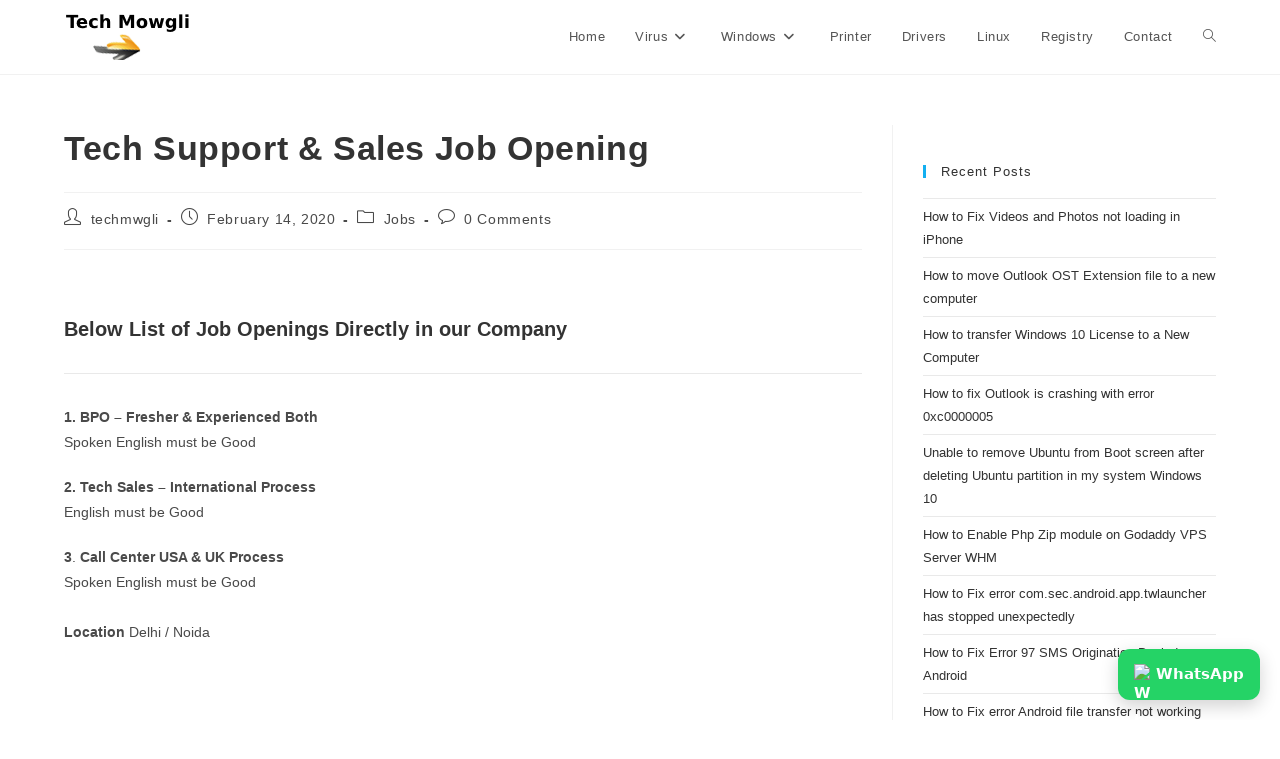

--- FILE ---
content_type: text/html; charset=UTF-8
request_url: https://www.techmowgli.com/tech-support-sales-job-opening/
body_size: 11390
content:
<!DOCTYPE html>
<html class="html" lang="en-US">
<head><style>img.lazy{min-height:1px}</style><link href="https://www.techmowgli.com/wp-content/plugins/w3-total-cache/pub/js/lazyload.min.js" as="script">
	<meta charset="UTF-8">
	<link rel="profile" href="https://gmpg.org/xfn/11">

	<meta name='robots' content='index, follow, max-image-preview:large, max-snippet:-1, max-video-preview:-1' />
<link rel="pingback" href="https://www.techmowgli.com/xmlrpc.php">
<meta name="viewport" content="width=device-width, initial-scale=1">
	<!-- This site is optimized with the Yoast SEO plugin v25.7 - https://yoast.com/wordpress/plugins/seo/ -->
	<title>Call Center - Tech Support Sales Jobs</title>
	<link rel="canonical" href="https://www.techmowgli.com/tech-support-sales-job-opening/" />
	<meta property="og:locale" content="en_US" />
	<meta property="og:type" content="article" />
	<meta property="og:title" content="Call Center - Tech Support Sales Jobs" />
	<meta property="og:description" content="Below List of Job Openings Directly in our Company 1.&nbsp;BPO &#8211; Fresher &amp; Experienced Both Spoken English must be Good 2. Tech Sales &#8211; International ProcessEnglish must be Good 3. Call Center USA &amp; UK Process Spoken English must be Good Location Delhi / Noida Freshers and experienced both can ApplySalary Freshers 15k (Additional Incentives [&hellip;]" />
	<meta property="og:url" content="https://www.techmowgli.com/tech-support-sales-job-opening/" />
	<meta property="og:site_name" content="Tech Mowgli Forum Board" />
	<meta property="article:published_time" content="2020-02-14T05:55:59+00:00" />
	<meta property="article:modified_time" content="2023-09-29T04:34:01+00:00" />
	<meta name="author" content="techmwgli" />
	<meta name="twitter:card" content="summary_large_image" />
	<meta name="twitter:label1" content="Written by" />
	<meta name="twitter:data1" content="techmwgli" />
	<meta name="twitter:label2" content="Est. reading time" />
	<meta name="twitter:data2" content="1 minute" />
	<script type="application/ld+json" class="yoast-schema-graph">{"@context":"https://schema.org","@graph":[{"@type":"Article","@id":"https://www.techmowgli.com/tech-support-sales-job-opening/#article","isPartOf":{"@id":"https://www.techmowgli.com/tech-support-sales-job-opening/"},"author":{"name":"techmwgli","@id":"https://www.techmowgli.com/#/schema/person/3cd08e15dfeed584fc4fb85ae35c31ae"},"headline":"Tech Support &#038; Sales Job Opening","datePublished":"2020-02-14T05:55:59+00:00","dateModified":"2023-09-29T04:34:01+00:00","mainEntityOfPage":{"@id":"https://www.techmowgli.com/tech-support-sales-job-opening/"},"wordCount":119,"commentCount":0,"publisher":{"@id":"https://www.techmowgli.com/#organization"},"articleSection":["Jobs"],"inLanguage":"en-US","potentialAction":[{"@type":"CommentAction","name":"Comment","target":["https://www.techmowgli.com/tech-support-sales-job-opening/#respond"]}]},{"@type":"WebPage","@id":"https://www.techmowgli.com/tech-support-sales-job-opening/","url":"https://www.techmowgli.com/tech-support-sales-job-opening/","name":"Call Center - Tech Support Sales Jobs","isPartOf":{"@id":"https://www.techmowgli.com/#website"},"datePublished":"2020-02-14T05:55:59+00:00","dateModified":"2023-09-29T04:34:01+00:00","breadcrumb":{"@id":"https://www.techmowgli.com/tech-support-sales-job-opening/#breadcrumb"},"inLanguage":"en-US","potentialAction":[{"@type":"ReadAction","target":["https://www.techmowgli.com/tech-support-sales-job-opening/"]}]},{"@type":"BreadcrumbList","@id":"https://www.techmowgli.com/tech-support-sales-job-opening/#breadcrumb","itemListElement":[{"@type":"ListItem","position":1,"name":"Home","item":"https://www.techmowgli.com/"},{"@type":"ListItem","position":2,"name":"Tech Support &#038; Sales Job Opening"}]},{"@type":"WebSite","@id":"https://www.techmowgli.com/#website","url":"https://www.techmowgli.com/","name":"Tech Mowgli Forum Board","description":"","publisher":{"@id":"https://www.techmowgli.com/#organization"},"potentialAction":[{"@type":"SearchAction","target":{"@type":"EntryPoint","urlTemplate":"https://www.techmowgli.com/?s={search_term_string}"},"query-input":{"@type":"PropertyValueSpecification","valueRequired":true,"valueName":"search_term_string"}}],"inLanguage":"en-US"},{"@type":"Organization","@id":"https://www.techmowgli.com/#organization","name":"Tech Mowgli","url":"https://www.techmowgli.com/","logo":{"@type":"ImageObject","inLanguage":"en-US","@id":"https://www.techmowgli.com/#/schema/logo/image/","url":"https://www.techmowgli.com/wp-content/uploads/2020/07/tm-logo.png","contentUrl":"https://www.techmowgli.com/wp-content/uploads/2020/07/tm-logo.png","width":128,"height":52,"caption":"Tech Mowgli"},"image":{"@id":"https://www.techmowgli.com/#/schema/logo/image/"}},{"@type":"Person","@id":"https://www.techmowgli.com/#/schema/person/3cd08e15dfeed584fc4fb85ae35c31ae","name":"techmwgli","image":{"@type":"ImageObject","inLanguage":"en-US","@id":"https://www.techmowgli.com/#/schema/person/image/","url":"https://secure.gravatar.com/avatar/3039a35d03188f353d8682c3ad00e5633ad8d3160ee22e7675bece0fc381349d?s=96&d=mm&r=g","contentUrl":"https://secure.gravatar.com/avatar/3039a35d03188f353d8682c3ad00e5633ad8d3160ee22e7675bece0fc381349d?s=96&d=mm&r=g","caption":"techmwgli"},"url":"https://www.techmowgli.com/author/admin/"}]}</script>
	<!-- / Yoast SEO plugin. -->


<link rel="alternate" type="application/rss+xml" title="Tech Mowgli Forum Board &raquo; Feed" href="https://www.techmowgli.com/feed/" />
<link rel="alternate" type="application/rss+xml" title="Tech Mowgli Forum Board &raquo; Comments Feed" href="https://www.techmowgli.com/comments/feed/" />
<link rel="alternate" type="application/rss+xml" title="Tech Mowgli Forum Board &raquo; Tech Support &#038; Sales Job Opening Comments Feed" href="https://www.techmowgli.com/tech-support-sales-job-opening/feed/" />
<link rel="alternate" title="oEmbed (JSON)" type="application/json+oembed" href="https://www.techmowgli.com/wp-json/oembed/1.0/embed?url=https%3A%2F%2Fwww.techmowgli.com%2Ftech-support-sales-job-opening%2F" />
<link rel="alternate" title="oEmbed (XML)" type="text/xml+oembed" href="https://www.techmowgli.com/wp-json/oembed/1.0/embed?url=https%3A%2F%2Fwww.techmowgli.com%2Ftech-support-sales-job-opening%2F&#038;format=xml" />
<style id='wp-img-auto-sizes-contain-inline-css'>
img:is([sizes=auto i],[sizes^="auto," i]){contain-intrinsic-size:3000px 1500px}
/*# sourceURL=wp-img-auto-sizes-contain-inline-css */
</style>
<style id='wp-emoji-styles-inline-css'>

	img.wp-smiley, img.emoji {
		display: inline !important;
		border: none !important;
		box-shadow: none !important;
		height: 1em !important;
		width: 1em !important;
		margin: 0 0.07em !important;
		vertical-align: -0.1em !important;
		background: none !important;
		padding: 0 !important;
	}
/*# sourceURL=wp-emoji-styles-inline-css */
</style>
<style id='wp-block-library-inline-css'>
:root{--wp-block-synced-color:#7a00df;--wp-block-synced-color--rgb:122,0,223;--wp-bound-block-color:var(--wp-block-synced-color);--wp-editor-canvas-background:#ddd;--wp-admin-theme-color:#007cba;--wp-admin-theme-color--rgb:0,124,186;--wp-admin-theme-color-darker-10:#006ba1;--wp-admin-theme-color-darker-10--rgb:0,107,160.5;--wp-admin-theme-color-darker-20:#005a87;--wp-admin-theme-color-darker-20--rgb:0,90,135;--wp-admin-border-width-focus:2px}@media (min-resolution:192dpi){:root{--wp-admin-border-width-focus:1.5px}}.wp-element-button{cursor:pointer}:root .has-very-light-gray-background-color{background-color:#eee}:root .has-very-dark-gray-background-color{background-color:#313131}:root .has-very-light-gray-color{color:#eee}:root .has-very-dark-gray-color{color:#313131}:root .has-vivid-green-cyan-to-vivid-cyan-blue-gradient-background{background:linear-gradient(135deg,#00d084,#0693e3)}:root .has-purple-crush-gradient-background{background:linear-gradient(135deg,#34e2e4,#4721fb 50%,#ab1dfe)}:root .has-hazy-dawn-gradient-background{background:linear-gradient(135deg,#faaca8,#dad0ec)}:root .has-subdued-olive-gradient-background{background:linear-gradient(135deg,#fafae1,#67a671)}:root .has-atomic-cream-gradient-background{background:linear-gradient(135deg,#fdd79a,#004a59)}:root .has-nightshade-gradient-background{background:linear-gradient(135deg,#330968,#31cdcf)}:root .has-midnight-gradient-background{background:linear-gradient(135deg,#020381,#2874fc)}:root{--wp--preset--font-size--normal:16px;--wp--preset--font-size--huge:42px}.has-regular-font-size{font-size:1em}.has-larger-font-size{font-size:2.625em}.has-normal-font-size{font-size:var(--wp--preset--font-size--normal)}.has-huge-font-size{font-size:var(--wp--preset--font-size--huge)}.has-text-align-center{text-align:center}.has-text-align-left{text-align:left}.has-text-align-right{text-align:right}.has-fit-text{white-space:nowrap!important}#end-resizable-editor-section{display:none}.aligncenter{clear:both}.items-justified-left{justify-content:flex-start}.items-justified-center{justify-content:center}.items-justified-right{justify-content:flex-end}.items-justified-space-between{justify-content:space-between}.screen-reader-text{border:0;clip-path:inset(50%);height:1px;margin:-1px;overflow:hidden;padding:0;position:absolute;width:1px;word-wrap:normal!important}.screen-reader-text:focus{background-color:#ddd;clip-path:none;color:#444;display:block;font-size:1em;height:auto;left:5px;line-height:normal;padding:15px 23px 14px;text-decoration:none;top:5px;width:auto;z-index:100000}html :where(.has-border-color){border-style:solid}html :where([style*=border-top-color]){border-top-style:solid}html :where([style*=border-right-color]){border-right-style:solid}html :where([style*=border-bottom-color]){border-bottom-style:solid}html :where([style*=border-left-color]){border-left-style:solid}html :where([style*=border-width]){border-style:solid}html :where([style*=border-top-width]){border-top-style:solid}html :where([style*=border-right-width]){border-right-style:solid}html :where([style*=border-bottom-width]){border-bottom-style:solid}html :where([style*=border-left-width]){border-left-style:solid}html :where(img[class*=wp-image-]){height:auto;max-width:100%}:where(figure){margin:0 0 1em}html :where(.is-position-sticky){--wp-admin--admin-bar--position-offset:var(--wp-admin--admin-bar--height,0px)}@media screen and (max-width:600px){html :where(.is-position-sticky){--wp-admin--admin-bar--position-offset:0px}}

/*# sourceURL=wp-block-library-inline-css */
</style>
<style id='classic-theme-styles-inline-css'>
/*! This file is auto-generated */
.wp-block-button__link{color:#fff;background-color:#32373c;border-radius:9999px;box-shadow:none;text-decoration:none;padding:calc(.667em + 2px) calc(1.333em + 2px);font-size:1.125em}.wp-block-file__button{background:#32373c;color:#fff;text-decoration:none}
/*# sourceURL=/wp-includes/css/classic-themes.min.css */
</style>
<link rel='stylesheet' id='font-awesome-css' href='https://www.techmowgli.com/wp-content/themes/oceanwp/assets/fonts/fontawesome/css/all.min.css?ver=6.7.2' media='all' />
<link rel='stylesheet' id='simple-line-icons-css' href='https://www.techmowgli.com/wp-content/themes/oceanwp/assets/css/third/simple-line-icons.min.css?ver=2.4.0' media='all' />
<link rel='stylesheet' id='oceanwp-style-css' href='https://www.techmowgli.com/wp-content/themes/oceanwp/assets/css/style.min.css?ver=4.1.4' media='all' />
<link rel='stylesheet' id='wp-block-paragraph-css' href='https://www.techmowgli.com/wp-includes/blocks/paragraph/style.min.css?ver=6.9' media='all' />
<link rel='stylesheet' id='wp-block-heading-css' href='https://www.techmowgli.com/wp-includes/blocks/heading/style.min.css?ver=6.9' media='all' />
<script src="https://www.techmowgli.com/wp-includes/js/jquery/jquery.min.js?ver=3.7.1" id="jquery-core-js"></script>
<script src="https://www.techmowgli.com/wp-includes/js/jquery/jquery-migrate.min.js?ver=3.4.1" id="jquery-migrate-js"></script>
<link rel="https://api.w.org/" href="https://www.techmowgli.com/wp-json/" /><link rel="alternate" title="JSON" type="application/json" href="https://www.techmowgli.com/wp-json/wp/v2/posts/13490" /><link rel="EditURI" type="application/rsd+xml" title="RSD" href="https://www.techmowgli.com/xmlrpc.php?rsd" />
<meta name="generator" content="WordPress 6.9" />
<link rel='shortlink' href='https://www.techmowgli.com/?p=13490' />
<link rel="icon" href="https://www.techmowgli.com/wp-content/uploads/2020/07/cropped-tm-logo-32x32.png" sizes="32x32" />
<link rel="icon" href="https://www.techmowgli.com/wp-content/uploads/2020/07/cropped-tm-logo-192x192.png" sizes="192x192" />
<link rel="apple-touch-icon" href="https://www.techmowgli.com/wp-content/uploads/2020/07/cropped-tm-logo-180x180.png" />
<meta name="msapplication-TileImage" content="https://www.techmowgli.com/wp-content/uploads/2020/07/cropped-tm-logo-270x270.png" />
<!-- OceanWP CSS -->
<style type="text/css">
/* Colors */body .theme-button,body input[type="submit"],body button[type="submit"],body button,body .button,body div.wpforms-container-full .wpforms-form input[type=submit],body div.wpforms-container-full .wpforms-form button[type=submit],body div.wpforms-container-full .wpforms-form .wpforms-page-button,.woocommerce-cart .wp-element-button,.woocommerce-checkout .wp-element-button,.wp-block-button__link{border-color:#ffffff}body .theme-button:hover,body input[type="submit"]:hover,body button[type="submit"]:hover,body button:hover,body .button:hover,body div.wpforms-container-full .wpforms-form input[type=submit]:hover,body div.wpforms-container-full .wpforms-form input[type=submit]:active,body div.wpforms-container-full .wpforms-form button[type=submit]:hover,body div.wpforms-container-full .wpforms-form button[type=submit]:active,body div.wpforms-container-full .wpforms-form .wpforms-page-button:hover,body div.wpforms-container-full .wpforms-form .wpforms-page-button:active,.woocommerce-cart .wp-element-button:hover,.woocommerce-checkout .wp-element-button:hover,.wp-block-button__link:hover{border-color:#ffffff}/* OceanWP Style Settings CSS */.theme-button,input[type="submit"],button[type="submit"],button,.button,body div.wpforms-container-full .wpforms-form input[type=submit],body div.wpforms-container-full .wpforms-form button[type=submit],body div.wpforms-container-full .wpforms-form .wpforms-page-button{border-style:solid}.theme-button,input[type="submit"],button[type="submit"],button,.button,body div.wpforms-container-full .wpforms-form input[type=submit],body div.wpforms-container-full .wpforms-form button[type=submit],body div.wpforms-container-full .wpforms-form .wpforms-page-button{border-width:1px}form input[type="text"],form input[type="password"],form input[type="email"],form input[type="url"],form input[type="date"],form input[type="month"],form input[type="time"],form input[type="datetime"],form input[type="datetime-local"],form input[type="week"],form input[type="number"],form input[type="search"],form input[type="tel"],form input[type="color"],form select,form textarea,.woocommerce .woocommerce-checkout .select2-container--default .select2-selection--single{border-style:solid}body div.wpforms-container-full .wpforms-form input[type=date],body div.wpforms-container-full .wpforms-form input[type=datetime],body div.wpforms-container-full .wpforms-form input[type=datetime-local],body div.wpforms-container-full .wpforms-form input[type=email],body div.wpforms-container-full .wpforms-form input[type=month],body div.wpforms-container-full .wpforms-form input[type=number],body div.wpforms-container-full .wpforms-form input[type=password],body div.wpforms-container-full .wpforms-form input[type=range],body div.wpforms-container-full .wpforms-form input[type=search],body div.wpforms-container-full .wpforms-form input[type=tel],body div.wpforms-container-full .wpforms-form input[type=text],body div.wpforms-container-full .wpforms-form input[type=time],body div.wpforms-container-full .wpforms-form input[type=url],body div.wpforms-container-full .wpforms-form input[type=week],body div.wpforms-container-full .wpforms-form select,body div.wpforms-container-full .wpforms-form textarea{border-style:solid}form input[type="text"],form input[type="password"],form input[type="email"],form input[type="url"],form input[type="date"],form input[type="month"],form input[type="time"],form input[type="datetime"],form input[type="datetime-local"],form input[type="week"],form input[type="number"],form input[type="search"],form input[type="tel"],form input[type="color"],form select,form textarea{border-radius:3px}body div.wpforms-container-full .wpforms-form input[type=date],body div.wpforms-container-full .wpforms-form input[type=datetime],body div.wpforms-container-full .wpforms-form input[type=datetime-local],body div.wpforms-container-full .wpforms-form input[type=email],body div.wpforms-container-full .wpforms-form input[type=month],body div.wpforms-container-full .wpforms-form input[type=number],body div.wpforms-container-full .wpforms-form input[type=password],body div.wpforms-container-full .wpforms-form input[type=range],body div.wpforms-container-full .wpforms-form input[type=search],body div.wpforms-container-full .wpforms-form input[type=tel],body div.wpforms-container-full .wpforms-form input[type=text],body div.wpforms-container-full .wpforms-form input[type=time],body div.wpforms-container-full .wpforms-form input[type=url],body div.wpforms-container-full .wpforms-form input[type=week],body div.wpforms-container-full .wpforms-form select,body div.wpforms-container-full .wpforms-form textarea{border-radius:3px}/* Header */#site-header.has-header-media .overlay-header-media{background-color:#ffffff}/* Blog CSS */.ocean-single-post-header ul.meta-item li a:hover{color:#333333}/* Typography */body{font-size:14px;line-height:1.8}h1,h2,h3,h4,h5,h6,.theme-heading,.widget-title,.oceanwp-widget-recent-posts-title,.comment-reply-title,.entry-title,.sidebar-box .widget-title{line-height:1.4}h1{font-size:23px;line-height:1.4}h2{font-size:20px;line-height:1.4}h3{font-size:18px;line-height:1.4}h4{font-size:17px;line-height:1.4}h5{font-size:14px;line-height:1.4}h6{font-size:15px;line-height:1.4}.page-header .page-header-title,.page-header.background-image-page-header .page-header-title{font-size:32px;line-height:1.4}.page-header .page-subheading{font-size:15px;line-height:1.8}.site-breadcrumbs,.site-breadcrumbs a{font-size:13px;line-height:1.4}#top-bar-content,#top-bar-social-alt{font-size:12px;line-height:1.8}#site-logo a.site-logo-text{font-size:24px;line-height:1.8}.dropdown-menu ul li a.menu-link,#site-header.full_screen-header .fs-dropdown-menu ul.sub-menu li a{font-size:12px;line-height:1.2;letter-spacing:.6px}.sidr-class-dropdown-menu li a,a.sidr-class-toggle-sidr-close,#mobile-dropdown ul li a,body #mobile-fullscreen ul li a{font-size:15px;line-height:1.8}.blog-entry.post .blog-entry-header .entry-title a{font-size:24px;line-height:1.4}.ocean-single-post-header .single-post-title{font-size:34px;line-height:1.4;letter-spacing:.6px}.ocean-single-post-header ul.meta-item li,.ocean-single-post-header ul.meta-item li a{font-size:13px;line-height:1.4;letter-spacing:.6px}.ocean-single-post-header .post-author-name,.ocean-single-post-header .post-author-name a{font-size:14px;line-height:1.4;letter-spacing:.6px}.ocean-single-post-header .post-author-description{font-size:12px;line-height:1.4;letter-spacing:.6px}.single-post .entry-title{line-height:1.4;letter-spacing:.6px}.single-post ul.meta li,.single-post ul.meta li a{font-size:14px;line-height:1.4;letter-spacing:.6px}.sidebar-box .widget-title,.sidebar-box.widget_block .wp-block-heading{font-size:13px;line-height:1;letter-spacing:1px}#footer-widgets .footer-box .widget-title{font-size:13px;line-height:1;letter-spacing:1px}#footer-bottom #copyright{font-size:12px;line-height:1}#footer-bottom #footer-bottom-menu{font-size:12px;line-height:1}.woocommerce-store-notice.demo_store{line-height:2;letter-spacing:1.5px}.demo_store .woocommerce-store-notice__dismiss-link{line-height:2;letter-spacing:1.5px}.woocommerce ul.products li.product li.title h2,.woocommerce ul.products li.product li.title a{font-size:14px;line-height:1.5}.woocommerce ul.products li.product li.category,.woocommerce ul.products li.product li.category a{font-size:12px;line-height:1}.woocommerce ul.products li.product .price{font-size:18px;line-height:1}.woocommerce ul.products li.product .button,.woocommerce ul.products li.product .product-inner .added_to_cart{font-size:12px;line-height:1.5;letter-spacing:1px}.woocommerce ul.products li.owp-woo-cond-notice span,.woocommerce ul.products li.owp-woo-cond-notice a{font-size:16px;line-height:1;letter-spacing:1px;font-weight:600;text-transform:capitalize}.woocommerce div.product .product_title{font-size:24px;line-height:1.4;letter-spacing:.6px}.woocommerce div.product p.price{font-size:36px;line-height:1}.woocommerce .owp-btn-normal .summary form button.button,.woocommerce .owp-btn-big .summary form button.button,.woocommerce .owp-btn-very-big .summary form button.button{font-size:12px;line-height:1.5;letter-spacing:1px;text-transform:uppercase}.woocommerce div.owp-woo-single-cond-notice span,.woocommerce div.owp-woo-single-cond-notice a{font-size:18px;line-height:2;letter-spacing:1.5px;font-weight:600;text-transform:capitalize}
</style>	
<!-- Google tag (gtag.js) -->
<script async src="https://www.googletagmanager.com/gtag/js?id=G-W8X029XJJF"></script>
<script>
  window.dataLayer = window.dataLayer || [];
  function gtag(){dataLayer.push(arguments);}
  gtag('js', new Date());

  gtag('config', 'G-W8X029XJJF');
</script>
<!-- Google Ads WhatsApp Conversion -->
<script>
function gtag_report_conversion(url) {
  var callback = function () {
    if (typeof(url) != 'undefined') {
      window.location = url;
    }
  };
  gtag('event', 'conversion', {
      'send_to': 'AW-861576858/-1W4CMbys_EBEJq96poD',
      'event_callback': callback
  });
  return false;
}
</script>


</head>

<body class="wp-singular post-template-default single single-post postid-13490 single-format-standard wp-custom-logo wp-embed-responsive wp-theme-oceanwp oceanwp-theme dropdown-mobile default-breakpoint has-sidebar content-right-sidebar post-in-category-jobs page-header-disabled has-breadcrumbs" itemscope="itemscope" itemtype="https://schema.org/Article">

	
	
	<div id="outer-wrap" class="site clr">

		<a class="skip-link screen-reader-text" href="#main">Skip to content</a>

		
		<div id="wrap" class="clr">

			
			
<header id="site-header" class="minimal-header clr" data-height="74" itemscope="itemscope" itemtype="https://schema.org/WPHeader" role="banner">

	
					
			<div id="site-header-inner" class="clr container">

				
				

<div id="site-logo" class="clr" itemscope itemtype="https://schema.org/Brand" >

	
	<div id="site-logo-inner" class="clr">

		<a href="https://www.techmowgli.com/" class="custom-logo-link" rel="home"><img width="128" height="46" src="data:image/svg+xml,%3Csvg%20xmlns='http://www.w3.org/2000/svg'%20viewBox='0%200%20128%2046'%3E%3C/svg%3E" data-src="https://www.techmowgli.com/wp-content/uploads/2022/07/cropped-tm-logo-updated.png" class="custom-logo lazy" alt="Tech Mowgli Forum Board" decoding="async" /></a>
	</div><!-- #site-logo-inner -->

	
	
</div><!-- #site-logo -->

			<div id="site-navigation-wrap" class="clr">
			
			
			
			<nav id="site-navigation" class="navigation main-navigation clr" itemscope="itemscope" itemtype="https://schema.org/SiteNavigationElement" role="navigation" >

				<ul id="menu-header" class="main-menu dropdown-menu sf-menu"><li id="menu-item-2604" class="menu-item menu-item-type-custom menu-item-object-custom menu-item-home menu-item-2604"><a href="http://www.techmowgli.com/" class="menu-link"><span class="text-wrap">Home</span></a></li><li id="menu-item-2602" class="menu-item menu-item-type-taxonomy menu-item-object-category menu-item-has-children dropdown menu-item-2602"><a href="https://www.techmowgli.com/category/virus/" class="menu-link"><span class="text-wrap">Virus<i class="nav-arrow fa fa-angle-down" aria-hidden="true" role="img"></i></span></a>
<ul class="sub-menu">
	<li id="menu-item-1491" class="menu-item menu-item-type-post_type menu-item-object-page menu-item-1491"><a href="https://www.techmowgli.com/spyware-removal/" class="menu-link"><span class="text-wrap">Spyware</span></a></li>	<li id="menu-item-1061" class="menu-item menu-item-type-post_type menu-item-object-page menu-item-1061"><a href="https://www.techmowgli.com/adware/" class="menu-link"><span class="text-wrap">Adwares</span></a></li></ul>
</li><li id="menu-item-2605" class="menu-item menu-item-type-taxonomy menu-item-object-category menu-item-has-children dropdown menu-item-2605"><a href="https://www.techmowgli.com/category/windows/" class="menu-link"><span class="text-wrap">Windows<i class="nav-arrow fa fa-angle-down" aria-hidden="true" role="img"></i></span></a>
<ul class="sub-menu">
	<li id="menu-item-2606" class="menu-item menu-item-type-taxonomy menu-item-object-category menu-item-2606"><a href="https://www.techmowgli.com/category/windows-7/" class="menu-link"><span class="text-wrap">Windows 7</span></a></li>	<li id="menu-item-2603" class="menu-item menu-item-type-taxonomy menu-item-object-category menu-item-2603"><a href="https://www.techmowgli.com/category/windows-10/" class="menu-link"><span class="text-wrap">Windows 10</span></a></li></ul>
</li><li id="menu-item-2813" class="menu-item menu-item-type-taxonomy menu-item-object-category menu-item-2813"><a href="https://www.techmowgli.com/category/printer/" class="menu-link"><span class="text-wrap">Printer</span></a></li><li id="menu-item-2597" class="menu-item menu-item-type-taxonomy menu-item-object-category menu-item-2597"><a href="https://www.techmowgli.com/category/drivers/" class="menu-link"><span class="text-wrap">Drivers</span></a></li><li id="menu-item-2599" class="menu-item menu-item-type-taxonomy menu-item-object-category menu-item-2599"><a href="https://www.techmowgli.com/category/linux/" class="menu-link"><span class="text-wrap">Linux</span></a></li><li id="menu-item-1066" class="menu-item menu-item-type-post_type menu-item-object-page menu-item-1066"><a href="https://www.techmowgli.com/registry/" class="menu-link"><span class="text-wrap">Registry</span></a></li><li id="menu-item-1012" class="menu-item menu-item-type-post_type menu-item-object-page menu-item-1012"><a href="https://www.techmowgli.com/contactus/" class="menu-link"><span class="text-wrap">Contact</span></a></li><li class="search-toggle-li" ><a href="https://www.techmowgli.com/#" class="site-search-toggle search-dropdown-toggle"><span class="screen-reader-text">Toggle website search</span><i class=" icon-magnifier" aria-hidden="true" role="img"></i></a></li></ul>
<div id="searchform-dropdown" class="header-searchform-wrap clr" >
	
<form aria-label="Search this website" role="search" method="get" class="searchform" action="https://www.techmowgli.com/">	
	<input aria-label="Insert search query" type="search" id="ocean-search-form-1" class="field" autocomplete="off" placeholder="Search" name="s">
		</form>
</div><!-- #searchform-dropdown -->

			</nav><!-- #site-navigation -->

			
			
					</div><!-- #site-navigation-wrap -->
			
		
	
				
	
	<div class="oceanwp-mobile-menu-icon clr mobile-right">

		
		
		
		<a href="https://www.techmowgli.com/#mobile-menu-toggle" class="mobile-menu"  aria-label="Mobile Menu">
							<i class="fa fa-bars" aria-hidden="true"></i>
								<span class="oceanwp-text">Menu</span>
				<span class="oceanwp-close-text">Close</span>
						</a>

		
		
		
	</div><!-- #oceanwp-mobile-menu-navbar -->

	

			</div><!-- #site-header-inner -->

			
<div id="mobile-dropdown" class="clr" >

	<nav class="clr" itemscope="itemscope" itemtype="https://schema.org/SiteNavigationElement">

		<ul id="menu-header-1" class="menu"><li class="menu-item menu-item-type-custom menu-item-object-custom menu-item-home menu-item-2604"><a href="http://www.techmowgli.com/">Home</a></li>
<li class="menu-item menu-item-type-taxonomy menu-item-object-category menu-item-has-children menu-item-2602"><a href="https://www.techmowgli.com/category/virus/">Virus</a>
<ul class="sub-menu">
	<li class="menu-item menu-item-type-post_type menu-item-object-page menu-item-1491"><a href="https://www.techmowgli.com/spyware-removal/">Spyware</a></li>
	<li class="menu-item menu-item-type-post_type menu-item-object-page menu-item-1061"><a href="https://www.techmowgli.com/adware/">Adwares</a></li>
</ul>
</li>
<li class="menu-item menu-item-type-taxonomy menu-item-object-category menu-item-has-children menu-item-2605"><a href="https://www.techmowgli.com/category/windows/">Windows</a>
<ul class="sub-menu">
	<li class="menu-item menu-item-type-taxonomy menu-item-object-category menu-item-2606"><a href="https://www.techmowgli.com/category/windows-7/">Windows 7</a></li>
	<li class="menu-item menu-item-type-taxonomy menu-item-object-category menu-item-2603"><a href="https://www.techmowgli.com/category/windows-10/">Windows 10</a></li>
</ul>
</li>
<li class="menu-item menu-item-type-taxonomy menu-item-object-category menu-item-2813"><a href="https://www.techmowgli.com/category/printer/">Printer</a></li>
<li class="menu-item menu-item-type-taxonomy menu-item-object-category menu-item-2597"><a href="https://www.techmowgli.com/category/drivers/">Drivers</a></li>
<li class="menu-item menu-item-type-taxonomy menu-item-object-category menu-item-2599"><a href="https://www.techmowgli.com/category/linux/">Linux</a></li>
<li class="menu-item menu-item-type-post_type menu-item-object-page menu-item-1066"><a href="https://www.techmowgli.com/registry/">Registry</a></li>
<li class="menu-item menu-item-type-post_type menu-item-object-page menu-item-1012"><a href="https://www.techmowgli.com/contactus/">Contact</a></li>
<li class="search-toggle-li" ><a href="https://www.techmowgli.com/#" class="site-search-toggle search-dropdown-toggle"><span class="screen-reader-text">Toggle website search</span><i class=" icon-magnifier" aria-hidden="true" role="img"></i></a></li></ul>
<div id="mobile-menu-search" class="clr">
	<form aria-label="Search this website" method="get" action="https://www.techmowgli.com/" class="mobile-searchform">
		<input aria-label="Insert search query" value="" class="field" id="ocean-mobile-search-2" type="search" name="s" autocomplete="off" placeholder="Search" />
		<button aria-label="Submit search" type="submit" class="searchform-submit">
			<i class=" icon-magnifier" aria-hidden="true" role="img"></i>		</button>
					</form>
</div><!-- .mobile-menu-search -->

	</nav>

</div>

			
			
		
		
</header><!-- #site-header -->


			
			<main id="main" class="site-main clr"  role="main">

				
	
	<div id="content-wrap" class="container clr">

		
		<div id="primary" class="content-area clr">

			
			<div id="content" class="site-content clr">

				
				
<article id="post-13490">

	

<header class="entry-header clr">
	<h2 class="single-post-title entry-title" itemprop="headline">Tech Support &#038; Sales Job Opening</h2><!-- .single-post-title -->
</header><!-- .entry-header -->


<ul class="meta ospm-default clr">

	
					<li class="meta-author" itemprop="name"><span class="screen-reader-text">Post author:</span><i class=" icon-user" aria-hidden="true" role="img"></i><a href="https://www.techmowgli.com/author/admin/" title="Posts by techmwgli" rel="author"  itemprop="author" itemscope="itemscope" itemtype="https://schema.org/Person">techmwgli</a></li>
		
		
		
		
		
		
	
		
					<li class="meta-date" itemprop="datePublished"><span class="screen-reader-text">Post published:</span><i class=" icon-clock" aria-hidden="true" role="img"></i>February 14, 2020</li>
		
		
		
		
		
	
		
		
		
					<li class="meta-cat"><span class="screen-reader-text">Post category:</span><i class=" icon-folder" aria-hidden="true" role="img"></i><a href="https://www.techmowgli.com/category/jobs/" rel="category tag">Jobs</a></li>
		
		
		
	
		
		
		
		
		
					<li class="meta-comments"><span class="screen-reader-text">Post comments:</span><i class=" icon-bubble" aria-hidden="true" role="img"></i><a href="https://www.techmowgli.com/tech-support-sales-job-opening/#respond" class="comments-link" >0 Comments</a></li>
		
	
</ul>



<div class="entry-content clr" itemprop="text">
	
<p><br></p>



<h2 class="wp-block-heading"><strong>Below List of Job Openings Directly in our Company</strong></h2>



<hr class="wp-block-separator has-alpha-channel-opacity"/>



<p><strong>1.&nbsp;BPO &#8211; Fresher &amp; Experienced Both </strong><br>Spoken English must be Good<br></p>



<p><strong>2.</strong> <strong>Tech Sales &#8211; International Process</strong><br>English must be Good</p>



<p><strong>3</strong>. <strong>Call Center USA &amp; UK Process</strong><br> Spoken English must be Good<br><br><strong>Location </strong>Delhi / Noida</p>



<p><br><br><strong><em>Freshers and experienced both can Apply</em></strong><br>Salary Freshers 15k (Additional Incentives for performers up to 20k) <br>Experienced &#8211; 40k (Additional Incentives for performers up to 60k) </p>



<p><br>Please note that we will be doing a telephone interview for the first round. The salary Package would be as per industry standards.&nbsp;</p>



<p></p>



<p>Shift Time &#8211; UK / USA<br><strong>Location &#8211; Delhi / Noida</strong><br></p>



<h2 class="wp-block-heading">Whatsapp if Interested &#8211; +91-9650683199</h2>



<p><br><br><strong>This is Direct Hiring. No Consultant. </strong></p>

</div><!-- .entry -->







<section id="comments" class="comments-area clr has-comments">

	
	
		<div id="respond" class="comment-respond">
		<h3 id="reply-title" class="comment-reply-title">Leave a Reply <small><a rel="nofollow" id="cancel-comment-reply-link" href="/tech-support-sales-job-opening/#respond" style="display:none;">Cancel reply</a></small></h3><p class="must-log-in">You must be <a href="https://www.techmowgli.com/wp-login.php?redirect_to=https%3A%2F%2Fwww.techmowgli.com%2Ftech-support-sales-job-opening%2F">logged in</a> to post a comment.</p>	</div><!-- #respond -->
	
</section><!-- #comments -->

</article>

				
			</div><!-- #content -->

			
		</div><!-- #primary -->

		

<aside id="right-sidebar" class="sidebar-container widget-area sidebar-primary" itemscope="itemscope" itemtype="https://schema.org/WPSideBar" role="complementary" aria-label="Primary Sidebar">

	
	<div id="right-sidebar-inner" class="clr">

		<div id="text-9" class="sidebar-box widget_text clr">			<div class="textwidget"></div>
		</div>
		<div id="recent-posts-3" class="sidebar-box widget_recent_entries clr">
		<h4 class="widget-title">Recent Posts</h4>
		<ul>
											<li>
					<a href="https://www.techmowgli.com/how-to-fix-videos-and-photos-not-loading-in-iphone/">How to Fix Videos and Photos not loading in iPhone</a>
									</li>
											<li>
					<a href="https://www.techmowgli.com/how-to-move-outlook-ost-extension-file-to-a-new-computer/">How to move Outlook OST Extension file to a new computer</a>
									</li>
											<li>
					<a href="https://www.techmowgli.com/how-to-transfer-windows-10-license-to-a-new-computer/">How to transfer Windows 10 License to a New Computer</a>
									</li>
											<li>
					<a href="https://www.techmowgli.com/how-to-fix-outlook-is-crashing-with-error-0xc0000005/">How to fix Outlook is crashing with error 0xc0000005</a>
									</li>
											<li>
					<a href="https://www.techmowgli.com/unable-to-remove-ubuntu-from-boot-screen-after-deleting-ubuntu-partition-in-my-system-windows-10/">Unable to remove Ubuntu from Boot screen after deleting Ubuntu partition in my system Windows 10</a>
									</li>
											<li>
					<a href="https://www.techmowgli.com/how-to-enable-php-zip-module-on-godaddy-vps-server-whm/">How to Enable Php Zip module on Godaddy VPS Server WHM</a>
									</li>
											<li>
					<a href="https://www.techmowgli.com/how-to-fix-error-com-sec-android-app-twlauncher-has-stopped-unexpectedly/">How to Fix error com.sec.android.app.twlauncher has stopped unexpectedly</a>
									</li>
											<li>
					<a href="https://www.techmowgli.com/how-to-fix-error-97-sms-origination-denied-on-android/">How to Fix Error 97 SMS Origination Denied  on Android</a>
									</li>
											<li>
					<a href="https://www.techmowgli.com/how-to-fix-error-android-file-transfer-not-working-on-mac-os/">How to Fix error Android file transfer not working on MAC OS</a>
									</li>
											<li>
					<a href="https://www.techmowgli.com/how-to-fix-black-screen-problem-on-iphone-x/">How to fix black screen problem on iPhone X</a>
									</li>
					</ul>

		</div><div id="text-11" class="sidebar-box widget_text clr">			<div class="textwidget"></div>
		</div><div id="block-3" class="sidebar-box widget_block widget_text clr">
<p></p>
</div><div id="block-5" class="sidebar-box widget_block widget_search clr"><form role="search" method="get" action="https://www.techmowgli.com/" class="wp-block-search__button-outside wp-block-search__text-button wp-block-search"    ><label class="wp-block-search__label" for="wp-block-search__input-3" >Search</label><div class="wp-block-search__inside-wrapper" ><input class="wp-block-search__input" id="wp-block-search__input-3" placeholder="" value="" type="search" name="s" required /><button aria-label="Search" class="wp-block-search__button wp-element-button" type="submit" >Search</button></div></form></div>
	</div><!-- #sidebar-inner -->

	
</aside><!-- #right-sidebar -->


	</div><!-- #content-wrap -->

	

	</main><!-- #main -->

	
	
	
		
<footer id="footer" class="site-footer" itemscope="itemscope" itemtype="https://schema.org/WPFooter" role="contentinfo">

	
	<div id="footer-inner" class="clr">

		

<div id="footer-widgets" class="oceanwp-row clr tablet-2-col mobile-1-col">

	
	<div class="footer-widgets-inner container">

					<div class="footer-box span_1_of_4 col col-1">
							</div><!-- .footer-one-box -->

							<div class="footer-box span_1_of_4 col col-2">
									</div><!-- .footer-one-box -->
				
							<div class="footer-box span_1_of_4 col col-3 ">
									</div><!-- .footer-one-box -->
				
							<div class="footer-box span_1_of_4 col col-4">
									</div><!-- .footer-box -->
				
			
	</div><!-- .container -->

	
</div><!-- #footer-widgets -->



<div id="footer-bottom" class="clr no-footer-nav">

	
	<div id="footer-bottom-inner" class="container clr">

		
		
			<div id="copyright" class="clr" role="contentinfo">
				Copyright - WordPress Theme by OceanWP			</div><!-- #copyright -->

			
	</div><!-- #footer-bottom-inner -->

	
</div><!-- #footer-bottom -->


	</div><!-- #footer-inner -->

	
</footer><!-- #footer -->

	
	
</div><!-- #wrap -->


</div><!-- #outer-wrap -->



<a aria-label="Scroll to the top of the page" href="#" id="scroll-top" class="scroll-top-right"><i class=" fa fa-angle-up" aria-hidden="true" role="img"></i></a>



<script type="speculationrules">
{"prefetch":[{"source":"document","where":{"and":[{"href_matches":"/*"},{"not":{"href_matches":["/wp-*.php","/wp-admin/*","/wp-content/uploads/*","/wp-content/*","/wp-content/plugins/*","/wp-content/themes/oceanwp/*","/*\\?(.+)"]}},{"not":{"selector_matches":"a[rel~=\"nofollow\"]"}},{"not":{"selector_matches":".no-prefetch, .no-prefetch a"}}]},"eagerness":"conservative"}]}
</script>
<script src="https://www.techmowgli.com/wp-includes/js/comment-reply.min.js?ver=6.9" id="comment-reply-js" async data-wp-strategy="async" fetchpriority="low"></script>
<script src="https://www.techmowgli.com/wp-includes/js/imagesloaded.min.js?ver=5.0.0" id="imagesloaded-js"></script>
<script id="oceanwp-main-js-extra">
var oceanwpLocalize = {"nonce":"18ef2b6550","isRTL":"","menuSearchStyle":"drop_down","mobileMenuSearchStyle":"disabled","sidrSource":null,"sidrDisplace":"1","sidrSide":"left","sidrDropdownTarget":"link","verticalHeaderTarget":"link","customScrollOffset":"0","customSelects":".woocommerce-ordering .orderby, #dropdown_product_cat, .widget_categories select, .widget_archive select, .single-product .variations_form .variations select","loadMoreLoadingText":"Loading..."};
//# sourceURL=oceanwp-main-js-extra
</script>
<script src="https://www.techmowgli.com/wp-content/themes/oceanwp/assets/js/theme.min.js?ver=4.1.4" id="oceanwp-main-js"></script>
<script src="https://www.techmowgli.com/wp-content/themes/oceanwp/assets/js/drop-down-mobile-menu.min.js?ver=4.1.4" id="oceanwp-drop-down-mobile-menu-js"></script>
<script src="https://www.techmowgli.com/wp-content/themes/oceanwp/assets/js/drop-down-search.min.js?ver=4.1.4" id="oceanwp-drop-down-search-js"></script>
<script src="https://www.techmowgli.com/wp-content/themes/oceanwp/assets/js/vendors/magnific-popup.min.js?ver=4.1.4" id="ow-magnific-popup-js"></script>
<script src="https://www.techmowgli.com/wp-content/themes/oceanwp/assets/js/ow-lightbox.min.js?ver=4.1.4" id="oceanwp-lightbox-js"></script>
<script src="https://www.techmowgli.com/wp-content/themes/oceanwp/assets/js/vendors/flickity.pkgd.min.js?ver=4.1.4" id="ow-flickity-js"></script>
<script src="https://www.techmowgli.com/wp-content/themes/oceanwp/assets/js/ow-slider.min.js?ver=4.1.4" id="oceanwp-slider-js"></script>
<script src="https://www.techmowgli.com/wp-content/themes/oceanwp/assets/js/scroll-effect.min.js?ver=4.1.4" id="oceanwp-scroll-effect-js"></script>
<script src="https://www.techmowgli.com/wp-content/themes/oceanwp/assets/js/scroll-top.min.js?ver=4.1.4" id="oceanwp-scroll-top-js"></script>
<script src="https://www.techmowgli.com/wp-content/themes/oceanwp/assets/js/select.min.js?ver=4.1.4" id="oceanwp-select-js"></script>
<script id="wp-emoji-settings" type="application/json">
{"baseUrl":"https://s.w.org/images/core/emoji/17.0.2/72x72/","ext":".png","svgUrl":"https://s.w.org/images/core/emoji/17.0.2/svg/","svgExt":".svg","source":{"concatemoji":"https://www.techmowgli.com/wp-includes/js/wp-emoji-release.min.js?ver=6.9"}}
</script>
<script type="module">
/*! This file is auto-generated */
const a=JSON.parse(document.getElementById("wp-emoji-settings").textContent),o=(window._wpemojiSettings=a,"wpEmojiSettingsSupports"),s=["flag","emoji"];function i(e){try{var t={supportTests:e,timestamp:(new Date).valueOf()};sessionStorage.setItem(o,JSON.stringify(t))}catch(e){}}function c(e,t,n){e.clearRect(0,0,e.canvas.width,e.canvas.height),e.fillText(t,0,0);t=new Uint32Array(e.getImageData(0,0,e.canvas.width,e.canvas.height).data);e.clearRect(0,0,e.canvas.width,e.canvas.height),e.fillText(n,0,0);const a=new Uint32Array(e.getImageData(0,0,e.canvas.width,e.canvas.height).data);return t.every((e,t)=>e===a[t])}function p(e,t){e.clearRect(0,0,e.canvas.width,e.canvas.height),e.fillText(t,0,0);var n=e.getImageData(16,16,1,1);for(let e=0;e<n.data.length;e++)if(0!==n.data[e])return!1;return!0}function u(e,t,n,a){switch(t){case"flag":return n(e,"\ud83c\udff3\ufe0f\u200d\u26a7\ufe0f","\ud83c\udff3\ufe0f\u200b\u26a7\ufe0f")?!1:!n(e,"\ud83c\udde8\ud83c\uddf6","\ud83c\udde8\u200b\ud83c\uddf6")&&!n(e,"\ud83c\udff4\udb40\udc67\udb40\udc62\udb40\udc65\udb40\udc6e\udb40\udc67\udb40\udc7f","\ud83c\udff4\u200b\udb40\udc67\u200b\udb40\udc62\u200b\udb40\udc65\u200b\udb40\udc6e\u200b\udb40\udc67\u200b\udb40\udc7f");case"emoji":return!a(e,"\ud83e\u1fac8")}return!1}function f(e,t,n,a){let r;const o=(r="undefined"!=typeof WorkerGlobalScope&&self instanceof WorkerGlobalScope?new OffscreenCanvas(300,150):document.createElement("canvas")).getContext("2d",{willReadFrequently:!0}),s=(o.textBaseline="top",o.font="600 32px Arial",{});return e.forEach(e=>{s[e]=t(o,e,n,a)}),s}function r(e){var t=document.createElement("script");t.src=e,t.defer=!0,document.head.appendChild(t)}a.supports={everything:!0,everythingExceptFlag:!0},new Promise(t=>{let n=function(){try{var e=JSON.parse(sessionStorage.getItem(o));if("object"==typeof e&&"number"==typeof e.timestamp&&(new Date).valueOf()<e.timestamp+604800&&"object"==typeof e.supportTests)return e.supportTests}catch(e){}return null}();if(!n){if("undefined"!=typeof Worker&&"undefined"!=typeof OffscreenCanvas&&"undefined"!=typeof URL&&URL.createObjectURL&&"undefined"!=typeof Blob)try{var e="postMessage("+f.toString()+"("+[JSON.stringify(s),u.toString(),c.toString(),p.toString()].join(",")+"));",a=new Blob([e],{type:"text/javascript"});const r=new Worker(URL.createObjectURL(a),{name:"wpTestEmojiSupports"});return void(r.onmessage=e=>{i(n=e.data),r.terminate(),t(n)})}catch(e){}i(n=f(s,u,c,p))}t(n)}).then(e=>{for(const n in e)a.supports[n]=e[n],a.supports.everything=a.supports.everything&&a.supports[n],"flag"!==n&&(a.supports.everythingExceptFlag=a.supports.everythingExceptFlag&&a.supports[n]);var t;a.supports.everythingExceptFlag=a.supports.everythingExceptFlag&&!a.supports.flag,a.supports.everything||((t=a.source||{}).concatemoji?r(t.concatemoji):t.wpemoji&&t.twemoji&&(r(t.twemoji),r(t.wpemoji)))});
//# sourceURL=https://www.techmowgli.com/wp-includes/js/wp-emoji-loader.min.js
</script>
<!-- WhatsApp Floating Button -->
<a href="https://wa.me/9953497000?text=Hello%20I%20Need%20more%20details%20please%20assist"
   onclick="return gtag_report_conversion('https://wa.me/9953497000?text=Hello%20I%20Need%20more%20details%20please%20assist');"
   target="_blank"
   class="whatsapp-float"
   aria-label="Chat on WhatsApp">
  <img class="lazy" src="data:image/svg+xml,%3Csvg%20xmlns='http://www.w3.org/2000/svg'%20viewBox='0%200%201%201'%3E%3C/svg%3E" data-src="https://upload.wikimedia.org/wikipedia/commons/6/6b/WhatsApp.svg" alt="WhatsApp" />
  <span class="whatsapp-label">WhatsApp</span>
</a>


<style>
/* Floating WhatsApp button */
.whatsapp-float{
  position: fixed;
  bottom: 20px;
  right: 20px;
  background: #25D366;
  color: #fff;
  font-size: 15px;
  font-weight: 700;
  display: inline-flex;
  align-items: center;
  gap: 10px;
  padding: 12px 16px;
  border-radius: 12px;
  text-decoration: none;
  font-family: system-ui, -apple-system, "Segoe UI", Roboto, "Helvetica Neue", Arial;
  box-shadow: 0 6px 18px rgba(0,0,0,0.18);
  transition: transform .14s ease, box-shadow .14s ease;
  z-index: 9999;
}
.whatsapp-float img{
  width: 22px;
  height: 22px;
}
.whatsapp-float:hover{
  transform: translateY(-3px);
  box-shadow: 0 10px 26px rgba(0,0,0,0.22);
}

/* Stylish number card */
.whatsapp-number-card{
  position: fixed;
  right: 20px;
  bottom: 75px; /* sits above button */
  background: #ffffff;
  color: #1f2937;
  font-size: 15px;
  font-weight: 600;
  padding: 10px 14px;
  border-radius: 10px;
  box-shadow: 0 6px 18px rgba(0,0,0,0.15);
  font-family: system-ui, -apple-system, "Segoe UI", Roboto, "Helvetica Neue", Arial;
  display: none; /* hidden on mobile */
  z-index: 9998;
  display: flex;
  align-items: center;
  gap: 8px;
  animation: fadeUp 0.4s ease-out;
}

/* Pointer arrow below the card */
.whatsapp-number-card::after{
  content: "";
  position: absolute;
  bottom: -8px;
  right: 20px;
  width: 14px;
  height: 14px;
  background: #ffffff;
  transform: rotate(45deg);
  box-shadow: 3px 3px 6px rgba(0,0,0,0.08);
  border-radius: 2px;
}

/* Call icon style */
.call-icon{
  width: 18px;
  height: 18px;
  color: #25D366;
  flex-shrink: 0;
}

/* Show only on desktop */
@media (min-width: 900px){
  .whatsapp-number-card{ display: flex; }
}

/* Subtle animation */
@keyframes fadeUp {
  from { opacity: 0; transform: translateY(10px); }
  to { opacity: 1; transform: translateY(0); }
}
</style>
<script>window.w3tc_lazyload=1,window.lazyLoadOptions={elements_selector:".lazy",callback_loaded:function(t){var e;try{e=new CustomEvent("w3tc_lazyload_loaded",{detail:{e:t}})}catch(a){(e=document.createEvent("CustomEvent")).initCustomEvent("w3tc_lazyload_loaded",!1,!1,{e:t})}window.dispatchEvent(e)}}</script><script async src="https://www.techmowgli.com/wp-content/plugins/w3-total-cache/pub/js/lazyload.min.js"></script></body>

<script type="speculationrules">
{"prefetch":[{"source":"document","where":{"and":[{"href_matches":"/*"},{"not":{"href_matches":["/wp-*.php","/wp-admin/*","/wp-content/uploads/*","/wp-content/*","/wp-content/plugins/*","/wp-content/themes/oceanwp/*","/*\\?(.+)"]}},{"not":{"selector_matches":"a[rel~=\"nofollow\"]"}},{"not":{"selector_matches":".no-prefetch, .no-prefetch a"}}]},"eagerness":"conservative"}]}
</script>
<script id="wp-emoji-settings" type="application/json">
{"baseUrl":"https://s.w.org/images/core/emoji/17.0.2/72x72/","ext":".png","svgUrl":"https://s.w.org/images/core/emoji/17.0.2/svg/","svgExt":".svg","source":{"concatemoji":"https://www.techmowgli.com/wp-includes/js/wp-emoji-release.min.js?ver=6.9"}}
</script>
<script type="module">
/*! This file is auto-generated */
const a=JSON.parse(document.getElementById("wp-emoji-settings").textContent),o=(window._wpemojiSettings=a,"wpEmojiSettingsSupports"),s=["flag","emoji"];function i(e){try{var t={supportTests:e,timestamp:(new Date).valueOf()};sessionStorage.setItem(o,JSON.stringify(t))}catch(e){}}function c(e,t,n){e.clearRect(0,0,e.canvas.width,e.canvas.height),e.fillText(t,0,0);t=new Uint32Array(e.getImageData(0,0,e.canvas.width,e.canvas.height).data);e.clearRect(0,0,e.canvas.width,e.canvas.height),e.fillText(n,0,0);const a=new Uint32Array(e.getImageData(0,0,e.canvas.width,e.canvas.height).data);return t.every((e,t)=>e===a[t])}function p(e,t){e.clearRect(0,0,e.canvas.width,e.canvas.height),e.fillText(t,0,0);var n=e.getImageData(16,16,1,1);for(let e=0;e<n.data.length;e++)if(0!==n.data[e])return!1;return!0}function u(e,t,n,a){switch(t){case"flag":return n(e,"\ud83c\udff3\ufe0f\u200d\u26a7\ufe0f","\ud83c\udff3\ufe0f\u200b\u26a7\ufe0f")?!1:!n(e,"\ud83c\udde8\ud83c\uddf6","\ud83c\udde8\u200b\ud83c\uddf6")&&!n(e,"\ud83c\udff4\udb40\udc67\udb40\udc62\udb40\udc65\udb40\udc6e\udb40\udc67\udb40\udc7f","\ud83c\udff4\u200b\udb40\udc67\u200b\udb40\udc62\u200b\udb40\udc65\u200b\udb40\udc6e\u200b\udb40\udc67\u200b\udb40\udc7f");case"emoji":return!a(e,"\ud83e\u1fac8")}return!1}function f(e,t,n,a){let r;const o=(r="undefined"!=typeof WorkerGlobalScope&&self instanceof WorkerGlobalScope?new OffscreenCanvas(300,150):document.createElement("canvas")).getContext("2d",{willReadFrequently:!0}),s=(o.textBaseline="top",o.font="600 32px Arial",{});return e.forEach(e=>{s[e]=t(o,e,n,a)}),s}function r(e){var t=document.createElement("script");t.src=e,t.defer=!0,document.head.appendChild(t)}a.supports={everything:!0,everythingExceptFlag:!0},new Promise(t=>{let n=function(){try{var e=JSON.parse(sessionStorage.getItem(o));if("object"==typeof e&&"number"==typeof e.timestamp&&(new Date).valueOf()<e.timestamp+604800&&"object"==typeof e.supportTests)return e.supportTests}catch(e){}return null}();if(!n){if("undefined"!=typeof Worker&&"undefined"!=typeof OffscreenCanvas&&"undefined"!=typeof URL&&URL.createObjectURL&&"undefined"!=typeof Blob)try{var e="postMessage("+f.toString()+"("+[JSON.stringify(s),u.toString(),c.toString(),p.toString()].join(",")+"));",a=new Blob([e],{type:"text/javascript"});const r=new Worker(URL.createObjectURL(a),{name:"wpTestEmojiSupports"});return void(r.onmessage=e=>{i(n=e.data),r.terminate(),t(n)})}catch(e){}i(n=f(s,u,c,p))}t(n)}).then(e=>{for(const n in e)a.supports[n]=e[n],a.supports.everything=a.supports.everything&&a.supports[n],"flag"!==n&&(a.supports.everythingExceptFlag=a.supports.everythingExceptFlag&&a.supports[n]);var t;a.supports.everythingExceptFlag=a.supports.everythingExceptFlag&&!a.supports.flag,a.supports.everything||((t=a.source||{}).concatemoji?r(t.concatemoji):t.wpemoji&&t.twemoji&&(r(t.twemoji),r(t.wpemoji)))});
//# sourceURL=https://www.techmowgli.com/wp-includes/js/wp-emoji-loader.min.js
</script>
</body>
<script>'undefined'=== typeof _trfq || (window._trfq = []);'undefined'=== typeof _trfd && (window._trfd=[]),_trfd.push({'tccl.baseHost':'secureserver.net'},{'ap':'cpsh-oh'},{'server':'sg2plzcpnl508821'},{'dcenter':'sg2'},{'cp_id':'10249131'},{'cp_cl':'8'}) // Monitoring performance to make your website faster. If you want to opt-out, please contact web hosting support.</script><script src='https://img1.wsimg.com/traffic-assets/js/tccl.min.js'></script></html>

<!--
Performance optimized by W3 Total Cache. Learn more: https://www.boldgrid.com/w3-total-cache/?utm_source=w3tc&utm_medium=footer_comment&utm_campaign=free_plugin

Page Caching using Disk: Enhanced 
Lazy Loading

Served from: www.techmowgli.com @ 2026-01-25 04:19:58 by W3 Total Cache
-->